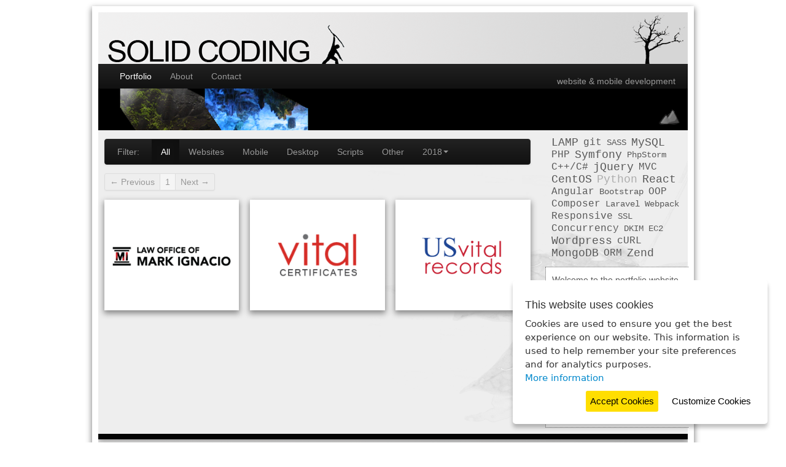

--- FILE ---
content_type: text/html; charset=UTF-8
request_url: https://www.solidcoding.com/filter/all/2018
body_size: 3672
content:
<!DOCTYPE html>
<html xmlns="http://www.w3.org/1999/xhtml" lang="en" xml:lang="en" >
    <head>
        <title>SolidCoding: Web and mobile application consulting</title>
        
        <meta content="solid code, solid coding, web development, web design, web applications" name="keywords"/>
        <meta content="text/html; charset=UTF-8" http-equiv="Content-Type"/>
        <meta content="William Lee" name="author"/>
        
        <meta name="viewport" content="width=device-width, initial-scale=1" />
           
        <link rel="icon" type="image/png" href="/favicon.png">
        
        
    <meta name="description" content="Solid Coding offers web and mobile application development consulting. SolidCoding searches for solutions that maximize efficiency; coming up with creative solutions to fit your needs while minimizing time investment.">

            
        <link rel="stylesheet" href="/bundles/sfmain/css/bootstrap/css/bootstrap.css" type="text/css" media="all" />
        <link rel="stylesheet" href="/bundles/sfmain/css/bootstrap/css/bootstrap-responsive.css" type="text/css" media="all" />
                                                                                                                                                        
        <link rel="stylesheet" href="/bundles/sfmain/css/style.css" type="text/css" media="all" />
        <link rel="stylesheet" href="/bundles/sfmain/css/external/ui-lightness/jquery-ui-1.8.18.custom.css" type="text/css" media="all" />

        <link rel="stylesheet" href="/js/jquery.ihavecookies.css" type="text/css" media="all" />

        <!--[if lt IE 9]>
        <link rel="stylesheet" href="/bundles/sfmain/css/styleie8.css" type="text/css" media="all" />
        
        <style type="text/css">          
            /* IE6-8 CSS hack for box-shadow */
            .scPhotoBorder {
                position:relative;
                box-shadow: 0 4px 9px 1px #888;
                padding: 10px 10px 10px 10px;
                background-color: #fff; /* Background required for PIE.htc box-shadow effect to work properly */
                behavior: url(/PIE.htc);
            }        
        </style>              
        
        <![endif]-->
        
        
        <!--[if lt IE 8]>
        <link rel="stylesheet" href="/bundles/sfmain/css/styleie7.css" type="text/css" media="all" />
        <![endif]-->
                                                                                                                                                                                                  
        

        
        


    </head>
    <body>
    <div class="container-fluid scMainWindow scPhotoBorder">
        <div class="row-fluid">
            <div class="span12">
                <div class="scLogo scGray">
                    <a href="/"><img src="/bundles/sfmain/images/top_logo.png" alt="SolidCoding logo" class="scTopLogo" /></a>                   
                </div>
            </div>
        </div>
        <div class="navbar navbar-inverse scnavbar">
            <div class="navbar-inner">
                <div class="container">
                    <a data-toggle="collapse" data-target="#menuMain" class="btn btn-navbar">
                        <span class="icon-bar"></span>
                        <span class="icon-bar"></span>
                        <span class="icon-bar"></span>
                    </a>
                    <div id="menuMain" class="nav-collapse">
                        <ul class="nav">
                            <li  class="scActiveText" ><a href="/">Portfolio</a></li>
                            <li ><a href="/about/author">About</a></li>
                            <li ><a href="/contact">Contact</a></li>
                        </ul>
                        <ul class="nav pull-right hidden-phone">
                            <li class="scTBnavDescriptor">website & mobile development</li>
                        </ul>
                    </div><!-- /.nav-collapse -->
                </div>
            </div>
        </div>            
        <div class="row-fluid hidden-phone">
            <div class="span12 scRelativeContainer">
                <img src="/bundles/sfmain/images/top_bar_solid.png" alt="SolidCoding theme image" class="scBottomLogoInitial" />
                <img src="/bundles/sfmain/images/top_bar_nature.png" alt="SolidCoding theme image" class="scInitialHidden scBottomLogo scClickableThemeNature scThemeSwitchClass" />
                <img src="/bundles/sfmain/images/top_bar_solid.png" alt="SolidCoding theme image" class="scInitialHidden scBottomLogo scClickableThemeSolid scThemeSwitchClass" />            
                <div class="hidden-phone scClickableThemeSwitcher scClickableThemeSwitcherSolid"></div>
                <div class="hidden-phone scClickableThemeSwitcher scClickableThemeSwitcherNature"></div>
            </div>
        </div>            
        <div class="row-fluid">
            <div class="span12 scPrimaryContainer scRelativeContainer scGray">                
                <div class="row-fluid scPrimaryContent">        
                        <div class="span9 scRelativeContainer scPrimaryContentLeft">
        <div class="scsmallnavbar navbar navbar-inverse">
            <div class="navbar-inner">
                <div class="container">
                    <a data-toggle="collapse" data-target="#menuMainPage" class="btn btn-navbar">
                        <span class="icon-bar"></span>
                        <span class="icon-bar"></span>
                        <span class="icon-bar"></span>
                    </a>
                    <div class="scSmallBrand">Filter:</div>
                    <div id="menuMainPage" class="nav-collapse subnav-collapse">
                        <ul class="nav">
                            <li class="active"><a href="/filter/all/2018">All</a></li>
                            <li ><a href="/filter/websites/2018">Websites</a></li>
                            <li ><a href="/filter/mobile/2018">Mobile</a></li>
                            <li ><a href="/filter/applications/2018">Desktop</a></li>
                            <li ><a href="/filter/scripts/2018">Scripts</a></li>
                            <li ><a href="/filter/other/2018">Other</a></li>
                            <li class="dropdown">
                                <a data-toggle="dropdown" class="dropdown-toggle" href="#">2018<b class="caret"></b></a>
                                <ul class="dropdown-menu">
                                    <li><a href="/filter/all/all">All</a></li>
                                    <li><a href="/filter/all/2026">2026</a></li>
                                    <li><a href="/filter/all/2025">2025</a></li>
                                    <li><a href="/filter/all/2024">2024</a></li>
                                    <li><a href="/filter/all/2023">2023</a></li>
                                    <li><a href="/filter/all/2022">2022</a></li>
                                    <li><a href="/filter/all/2021">2021</a></li>
                                    <li><a href="/filter/all/2020">2020</a></li>
                                    <li><a href="/filter/all/2019">2019</a></li>
                                    <li><a href="/filter/all/2018">2018</a></li>
                                    <li><a href="/filter/all/2017">2017</a></li>
                                    <li><a href="/filter/all/2016">2016</a></li>
                                    <li><a href="/filter/all/2015">2015</a></li>
                                    <li><a href="/filter/all/2014">2014</a></li>
                                    <li><a href="/filter/all/2013">2013</a></li>
                                    <li><a href="/filter/all/2012">2012</a></li>
                                    <li><a href="/filter/all/2011">2011</a></li>
                                    <li><a href="/filter/all/2010">2010</a></li>
                                    <li><a href="/filter/all/2009">2009</a></li>
                                    <li><a href="/filter/all/2008">2008</a></li>
                                    <li><a href="/filter/all/2007">2007</a></li>
                                    <li><a href="/filter/all/2006">2006</a></li>
                                    <li><a href="/filter/all/2005">2005</a></li>
                                    <li><a href="/filter/all/2004">2004</a></li>
                                    <li><a href="/filter/all/2003">2003</a></li>
                                    <li><a href="/filter/all/2002">2002</a></li>
                                    <li><a href="/filter/all/2001">2001</a></li>
                                    <li><a href="/filter/all/2000">2000</a></li>
                                </ul>
                            </li>
                        </ul>
                    </div><!-- /.nav-collapse -->
                </div>
            </div><!-- /navbar-inner -->
        </div>
                    <div class="row-fluid">
                <div class="span12 scPagerfantaNav">
                    <div class="pagination"><ul><li class="prev disabled"><a href="">&larr; Previous</a></li><li class="active"><a href="/filter/all/2018">1</a></li><li class="next disabled"><a href="">Next &rarr;</a></li></ul></div>
                </div>
            </div>
            <div class="row-fluid">
                <div class="span12 visible-phone scBootstrapSpacer">
                    &nbsp;
                </div>
            </div>
                                                                    <div class="row-fluid scPortfolioRow">
                                <div class="span4 scPhotoHolderDiv">
                    <div class="scPhotoBorder scPortfolioPreviewImage">
                    <a href="/portfolio/IgnacioLaw-Website">
                                            <img src="/bundles/sfmain/images/portfolio/ignacio_thumbnail.png" alt="IgnacioLaw-Website" class="" />
                                        </a>
                    </div>
                </div>
                                            <div class="span4 scPhotoHolderDiv">
                    <div class="scPhotoBorder scPortfolioPreviewImage">
                    <a href="/portfolio/VitalCertificates-Website">
                                            <img src="/bundles/sfmain/images/portfolio/vc_thumbnail.png" alt="VitalCertificates-Website" class="" />
                                        </a>
                    </div>
                </div>
                                            <div class="span4 scPhotoHolderDiv">
                    <div class="scPhotoBorder scPortfolioPreviewImage">
                    <a href="/portfolio/USVitalRecords-Website">
                                            <img src="/bundles/sfmain/images/portfolio/usvr_thumbnail.png" alt="USVitalRecords-Website" class="" />
                                        </a>
                    </div>
                </div>
            
            </div>

            </div>
    <div class="span3 scRelativeContainer">
        <div class="row-fluid hidden-phone scHiddenOldIE">
            <div class="span12 scTagsContainer scTags scHiddenOldIE">
                <ul>
                    <li class="scExpressiveFontStyle3"><span>LAMP</span><span class="scInitialHidden">.NET</span></li>
                    <li class="scExpressiveFontStyle2"><span>git</span><span class="scInitialHidden">svn</span></li>
                    <li class="scExpressiveFontStyle1"><span>SASS</span><span class="scInitialHidden">HTML</span></li>
                    <li class="scExpressiveFontStyle3"><span>MySQL</span><span class="scInitialHidden">MSSQL</span></li>
                    <li class="scExpressiveFontStyle2"><span>PHP</span><span class="scInitialHidden">CSS</span></li>
                    <li class="scExpressiveFontStyle3"><span>Symfony</span><span class="scInitialHidden">CakePHP</span></li>
                    <li class="scExpressiveFontStyle1"><span>PhpStorm</span><span class="scInitialHidden">fail2ban</span></li>
                    <li class="scExpressiveFontStyle2"><span>C++/C#</span><span class="scInitialHidden">Gradle</span></li>
                    <li class="scExpressiveFontStyle3"><span>jQuery</span><span class="scInitialHidden">Ubuntu</span></li>
                    <li class="scExpressiveFontStyle2"><span>MVC</span><span class="scInitialHidden">SEO</span></li>
                    <li class="scExpressiveFontStyle3"><span>CentOS</span><span class="scInitialHidden">Debian</span></li>
                    <li class="scExpressiveFontStyle3"><span>Python</span><span class="scInitialHidden">Joomla</span></li>
                    <li class="scExpressiveFontStyle3"><span>React</span><span class="scInitialHidden">Agile</span></li>
                    <li class="scExpressiveFontStyle2"><span>Angular</span><span class="scInitialHidden">Varnish</span></li>
                    <li class="scExpressiveFontStyle1"><span>Bootstrap</span><span class="scInitialHidden">Roundcube</span></li>
                    <li class="scExpressiveFontStyle2"><span>OOP</span><span class="scInitialHidden">DOM</span></li>
                    <li class="scExpressiveFontStyle2"><span>Composer</span><span class="scInitialHidden">PhpStorm</span></li>
                    <li class="scExpressiveFontStyle1"><span>Laravel</span><span class="scInitialHidden">Xenforo</span></li>
                    <li class="scExpressiveFontStyle1"><span>Webpack</span><span class="scInitialHidden">Ansible</span></li>
                    <li class="scExpressiveFontStyle2"><span>Responsive</span><span class="scInitialHidden">Relational</span></li>
                    <li class="scExpressiveFontStyle1"><span>SSL</span><span class="scInitialHidden">PDO</span></li>
                    <li class="scExpressiveFontStyle2"><span>Concurrency</span><span class="scInitialHidden">Scaffolding</span></li>
                    <li class="scExpressiveFontStyle1"><span>DKIM</span><span class="scInitialHidden">Java</span></li>
                    <li class="scExpressiveFontStyle1"><span>EC2</span><span class="scInitialHidden">UTF</span></li>
                    <li class="scExpressiveFontStyle3"><span>Wordpress</span><span class="scInitialHidden">vBulletin</span></li>
                    <li class="scExpressiveFontStyle2"><span>cURL</span><span class="scInitialHidden">diff</span></li>
                    <li class="scExpressiveFontStyle3"><span>MongoDB</span><span class="scInitialHidden">Compass</span></li>
                    <li class="scExpressiveFontStyle2"><span>ORM</span><span class="scInitialHidden">CMS</span></li>
                    <li class="scExpressiveFontStyle3"><span>Zend</span><span class="scInitialHidden">JSON</span></li>
                </ul>
            </div>
        </div>
        <div class="row-fluid">
            <div class="span12">
                <div class="scSiteDescription">
                Welcome to the portfolio website for William Lee. Here you will find a collection of web, mobile, and desktop
                apps developed by William over the course of his career. Each project is accompanied by screenshots
                and a brief description regarding the project itself and the technology stack used. Please browse at your
                convenience and have a wonderful day.
                </div>
            </div>
        </div>
    </div>

                </div>        
            </div>
        </div>
        <div class="row-fluid">
            <div class="span12 scRelativeContainer">        
                <img src="/bundles/sfmain/images/bottom_solid.png" alt="SolidCoding theme image" class="scBottomBarInitial" />
                <img src="/bundles/sfmain/images/bottom_nature.png" alt="SolidCoding theme image" class="scInitialHidden scBottomLogo scClickableThemeNature scThemeSwitchClass" />
                <img src="/bundles/sfmain/images/bottom_solid.png" alt="SolidCoding theme image" class="scInitialHidden scBottomLogo scClickableThemeSolid scThemeSwitchClass" />                            
            </div>
        </div>
    </div>
    
    <div class="scCopyrightFooter scBlackLinks">
        <div class="grid_16">
            <div id="copyright">Copyright &copy; 2026 <a href="https://www.solidcoding.com">SolidCoding</a> | <a href="/about/terms">Terms of Service</a> | <a href="/about/privacy">Privacy Policy</a></div>
        </div>
    </div>

    
        <script src="/bundles/sfmain/js/jquery-1.8.3.min.js" type="text/javascript"></script>
        <script src="/bundles/sfmain/js/jquery-ui-1.8.18.custom.min.js" type="text/javascript"></script>
        <script src="/bundles/sfmain/js/scThemeSwitch.jquery.js" type="text/javascript"></script>
        <script src="/bundles/sfmain/js/scAnimatedTagCloud.jquery.js" type="text/javascript"></script>
        <script src="/bundles/sfmain/js/scripts.js" type="text/javascript"></script>
        <script src="/bundles/sfmain/js/external/jquery.cookie.js" type="text/javascript"></script>
        <script src="/bundles/sfmain/css/bootstrap/js/bootstrap.js" type="text/javascript"></script>

        <script src="/js/jquery.ihavecookies.js" type="text/javascript"></script>

        <script>
            function ihavecookiesReinitialize() {
                document.cookie = 'cookieControl=; expires=Thu, 01 Jan 1970 00:00:01 GMT;';
                document.cookie = 'cookieControlPrefs=; expires=Thu, 01 Jan 1970 00:00:01 GMT;';
                ihavecookiesInitialize('reinit');
                return false;
            }

            function ihavecookiesInitialize(reinit = '') {
                $('body').ihavecookies({
                    title: "This website uses cookies",
                    message: "Cookies are used to ensure you get the best experience on our website. This information is used to help remember your site preferences and for analytics purposes.",
                    link: "/about/privacy",
                    delay: 1000,
                    moreInfoLabel: '<br />More information',
                    cookieTypes: [
                        {
                            type: 'Analytics',
                            value: 'analytics',
                            description: 'Cookies related to site visits, browser types, etc.'
                        }
                    ],
                    cookieName: 'cookieControl',
                    cookiePrefsName: 'cookieControlPrefs'
                },reinit);
            }

            $( document ).ready(function() {
                ihavecookiesInitialize();
            });
        </script>

        <script type="text/javascript">
            if($.fn.ihavecookies.preference('analytics')) {
                var _gaq = _gaq || [];
                _gaq.push(['_setAccount', 'UA-27116122-1']);
                _gaq.push(['_setDomainName', 'solidcoding.com']);
                _gaq.push(['_trackPageview']);

                (function () {
                    var ga = document.createElement('script');
                    ga.type = 'text/javascript';
                    ga.async = true;
                    ga.src = ('https:' == document.location.protocol ? 'https://ssl' : 'http://www') + '.google-analytics.com/ga.js';
                    var s = document.getElementsByTagName('script')[0];
                    s.parentNode.insertBefore(ga, s);
                })();
            }
        </script>

        <script defer src="https://static.cloudflareinsights.com/beacon.min.js/vcd15cbe7772f49c399c6a5babf22c1241717689176015" integrity="sha512-ZpsOmlRQV6y907TI0dKBHq9Md29nnaEIPlkf84rnaERnq6zvWvPUqr2ft8M1aS28oN72PdrCzSjY4U6VaAw1EQ==" data-cf-beacon='{"version":"2024.11.0","token":"7ae4151a53c9464ebc1f9e27cd63e626","r":1,"server_timing":{"name":{"cfCacheStatus":true,"cfEdge":true,"cfExtPri":true,"cfL4":true,"cfOrigin":true,"cfSpeedBrain":true},"location_startswith":null}}' crossorigin="anonymous"></script>
</body>
</html>



--- FILE ---
content_type: text/css
request_url: https://www.solidcoding.com/bundles/sfmain/css/style.css
body_size: 1741
content:
/*
* 
*   Sections:
*       =GLOBALEFFECTS 
*       =GLOBALSTYLES  
*       =SPECIFICLAYOUT
*       =COLORS
*       =OVERRIDE 
* 
*/

/*
*       =GLOBALEFFECTS 
*/

/* applies border effect */

.scPhotoBorder {
    -moz-box-shadow: 0 4px 9px 1px #888;
    -webkit-box-shadow: 0 4px 9px 1px #888;
    box-shadow: 0 4px 9px 1px #888;
    padding: 10px 10px 10px 10px;
    background: #fff;
}

@media (max-width: 768px) {
    .scPhotoHolderDiv {
        text-align: center;
    }
}

.scNoteBorder {
    padding: 5px;
    background: #f7f8aa;    
    border: 1px solid #DDD;
    -webkit-border-radius: 4px;
    -moz-border-radius: 4px;
    border-radius: 4px;
    -webkit-box-shadow: 0 1px 3px rgba(0, 0, 0, 0.055);
    -moz-box-shadow: 0 1px 3px rgba(0, 0, 0, 0.055);
    box-shadow: 0 1px 3px rgba(0, 0, 0, 0.055);
    -webkit-transition: all 0.2s ease-in-out;
    -moz-transition: all 0.2s ease-in-out;
    -o-transition: all 0.2s ease-in-out;
    transition: all 0.2s ease-in-out;    
}         

.scInitialHidden {
    display: none;
}

.scBootstrapModal {
    width: 960px;
    margin: -300px 0 0 -480px;
}

.scBootstrapModal .modal-body {
    max-height: 500px;
}

/*
*       =GLOBALSTYLES 
*/

.scTextCenter {
    text-align: center;
}

.scBlackLinks a {
    text-decoration:none;
    color: #010101;
    
}

.scBlackLinks a:hover {
    text-decoration:underline;
}

.scExpressiveFontStyle1 {
    color: #585858;
    font-size: 100%;   
}

.scExpressiveFontStyle2 {
    color: #585858;
    font-size: 115%;   
}

.scExpressiveFontStyle3 {
    color: #585858;
    font-size: 130%;   
}

.scFont120 {
    font-size: 120%;
}

.scPortfolioPreviewImage {
    margin-top: 3px;
    margin-bottom: 8px;
    -webkit-transition: all 0.2s ease-in-out;
    -moz-transition: all 0.2s ease-in-out;
    -o-transition: all 0.2s ease-in-out;
    transition: all 0.2s ease-in-out;
    display: inline-block;
}

.scPortfolioPreviewImage:hover {
    margin-top: 0px;
    position: relative;
    top: -3px;
    cursor: pointer;
}

@media (max-width: 768px) {
    .scPortfolioImageHolder {
        text-align: center;
    }

    .thumbnail {
        display: inline-block;
    }
}

.scPrimaryContentLeft .scPortfolioPreviewImage {
    min-height: 100px;
}

.scContentHeader {
    font-size: 140%;
    font-weight: bold;
    text-align: center;
}

.scTags ul {
    margin-left: 0;
    padding-left: 0;
    display: inline;    
}

.scTags ul li {
    margin-left: 0;
    margin-bottom: 0;
    margin-right: 8px;
    list-style: none;
    display: inline;
    float: left;
    overflow: hidden;
    position: relative;
}

.scTags ul li span {
    position: absolute;
    left: 0;
}

.scPagerfantaNav nav {
    float: left;
}

.scPagerfantaNav nav span {
    margin-right: 6px;
}

.scContentLeftContainer {
    
}

.clearfix:after { 
   content: "."; 
   visibility: hidden; 
   display: block; 
   height: 0; 
   clear: both;
}

.scFloatLeft {
    float: left;
}

.scFloatRight {
    float: right;
}

@media (max-width: 767px) {
    .scFloatRight {
        float: left;
        clear: both;
    }
}

.scBottomBorder {
    border-bottom: 2px solid #000;
    margin-bottom: 8px;
    padding-bottom: 4px;
}

.scMainPhoto {
    margin-bottom: 8px;
}

.scAuthorNote {
    width: 95%;
    margin: 8px auto 4px auto;
}

.scBootstrapSpacer {
    height: 20px;
}

/*
*       =SPECIFICLAYOUT 
*/

.scMainWindow {
    max-width: 960px;
    margin: 10px auto 0;
    position: relative;
}

.scLogo {
    position: relative;
}

.scTopLogo {
    z-index: 3;
}

.scBottomLogo {
    z-index: 2;
    position: absolute;
    left:0;
    top:0;
}

.scBottomBg {
    z-index: 1;
    position: absolute;
    left:0;
    bottom:0;
}

.scPrimaryContainer {
}

.scPrimaryContent {
    padding-top: 10px;
    margin-bottom: 10px;
    background: url(../images/bg_nature.png) no-repeat bottom right;
}

.scPrimaryContentLeft {
    padding: 4px 10px 4px 10px;
}

.scPrimaryContentRight {
    padding: 4px 18px 4px 4px;
}

.scRelativeContainer {
    position: relative;          
}

.scBottomLogoInitial {
    z-index: 1;
}

.scMainWindowInset {
    padding-left: 4px;
    padding-right: 4px;
}

.scMainWindowRightPaneBgSolid {
    position: absolute;
    right: 0;
    bottom: 0;
    width: 225px;
    height: 381px;        
    background: url(../images/bg_solid.png) no-repeat bottom right;
}

.scMainWindowRightPaneBgNature {
    position: absolute;
    right: 0;
    bottom: 0;
    width: 520px;
    height: 469px;    
    background: url(../images/bg_nature.png) no-repeat bottom right;
    display: none;
}

.scMainWindowBottomBar {
    position: absolute;
    width: 960px;
    height: 58px;
    left: 0px;
    bottom: 0px;
}

.scBottomBarInitial {
    z-index: 1;
}

.scMainWindowBottomBarSolid {
    background: url(../images/bottom_solid.png) no-repeat 0px 0px;    
}

.scMainWindowBottomBarNature {
    background: url(../images/bottom_nature.png) no-repeat 0px 0px;    
    display: none;
}

.scLeftMenu {
    position: relative;
    height: 545px;
    background: url(../images/scdashed.gif) no-repeat 0px 0px;    
}

.scSiteDescriptionMargin {
    margin-top: 6px;
}

.scSiteDescription {
    color: #585858;
    margin-right: -1px;
    margin-top: 12px;
    padding: 10px;
    background: #fff;
}

@media (min-width: 768px) {
    .scSiteDescription {
        margin-left: -10px;
        border-top: 1px dotted #585858;
        border-left: 1px dotted #585858;
        border-bottom: 1px dotted #585858;
    }
}

/* handles jQuery fade theme switcher */
.scClickableThemeSwitcher {
    position: absolute;
    right: 10px;
    bottom: 6px;
    z-index: 4;
}

.scClickableThemeSwitcher:hover {
    cursor: pointer;
}

.scClickableThemeSwitcherSolid {
    background: url(../images/icon_mountain.png) no-repeat 0px 0px;    
    width:38px;
    height:30px;  
}

.scClickableThemeSwitcherNature {
    
    background: url(../images/icon_nature.png) no-repeat 0px 0px;    
    width:38px;
    height:30px;
    display: none;
}

.scCopyrightFooter {
    margin-top: 8px;
    margin-bottom: 12px;
    text-align: center;
}

.scTagsContainer {
    margin-right: 8px;
    font-family: courier, courier new, monaco, monospace;
}

.scTextTermsContainer {
    float: left;
    margin: 8px 16px 8px 16px;
}

.scTextTermsHeader {
    font-size: 16px;
    font-weight: bold;
}

.scTextTermsInsideBox {
    padding: 8px;
}

.scContactInformation {
    font-family: courier, courier new, monaco, monospace;
    margin-top: 8px;
}

.scSocialMediaIcons {
    font-size: 160%;
    text-align: center;
}

.scSocialMediaIcons i {
    color: #333333;
}

.scSocialMediaIcons i:hover {
    color: #0caee3;
    cursor: pointer;
}

.scSocialMediaIcons a:hover {
    text-decoration: none;
}

.scThumbnailsRightContainer .thumbnails {
    margin-bottom: 8px;
}

.scThumbnailsRightContainer [class*="span"] {
    margin-left: 0;
}

.scThumbnailsRightContainer .thumbnail {
    background-color: #f9f9f9;
}

.scThumbnailsRightContainer .thumbnail:hover {
    /*background-color: #fdfdfd;*/
    border-color: #818181;
}

.scThumbnailsRightContainer .thumbnail p {
    text-align: center;
    margin-bottom: 2px;
    margin-top: 4px;    
}

.scMainPhoto a {
    display: block;
    text-align: center;
}

.scMainPhoto {
    float: left;  
    margin-right: 3%;
} 

.contactFormField {
    width: 90%;   
}

.scFormBox {
    margin-left: 36px;
}

/*
*       =COLORS 
*/

.scGray {
    background-color: #EEE;
}

/*
*       =OVERRIDE 
*/

/* START: Twitter Bootstrap overrides */
.scnavbar {
    margin-bottom: 0px;
}

.scnavbar .navbar-inner {
    border: 0px solid #d4d4d4;
        -webkit-border-radius: 0px;
        -moz-border-radius: 0px;
        border-radius: 0px;    
}

.navbar-inverse .nav .scActiveText > a {
    color: #ffffff;
}

.scsmallnavbar .navbar-inner {
    min-height: 30px;
}

.scSmallBrand {
    display: block;
    float: left;
    font-size: 14px;
    font-weight: 200;
    margin-left: -20px;
    padding: 10px 20px;    
}

.scTBnavDescriptor {
    padding-top: 18px;
}

.carousel {
    margin-bottom: 0px;
}

.scsmallnavbar {
    margin-bottom: 14px;
}

.scPagerfantaNav .pagination {
    margin: 0;
}

.scPagerfantaNav .pagination ul > li > a, .scPagerfantaNav .pagination ul > li > span {
    line-height: 26px;
    padding: 0 8px;
}

/* END: Twitter Bootstrap overrides */

--- FILE ---
content_type: text/javascript
request_url: https://www.solidcoding.com/bundles/sfmain/js/scThemeSwitch.jquery.js
body_size: 1241
content:
/*
 * 
 * jQuery CSS Theme Switcher
 * Version 1.0.0
 * @requires jQuery v1.2.3 or higher, jquery.cookie.js
 * 
 * Copyright (c) 2012 William Lee
 * Examples and docs at: https://github.com/robotomeister/scJqueryCSSThemeSwitcher
 * Dual licensed under the MIT and GPL licenses:
 * http://www.opensource.org/licenses/mit-license.php
 * http://www.gnu.org/licenses/gpl.html
 * 
 */
/**
 * 
 * @description More lightweight than ThemeRoller, targetted towards hiding/showing groups of HTML elements as opposed to font-switching, etc.
 * 
 * @example $(document).scThemeSwitch(['cssClass1','cssClass2']);
 * @desc Create and initialize with default settings
 * 
 * @example $(document).scThemeSwitch(['cssClass1','cssClass2'],{switchAnimation:'fade',switchHandler:'specificCSSClass'});
 * @desc Create and initialize with specific settings
 * 
 * @type jQuery
 * 
 * @name scThemeSwitch
 * 
 * @cat Plugins/scThemeSwitch
 * 
 * @todo - future improvements: default theme, specify theme
 * 
 * @author William Lee/william@solidcoding.com/http://www.solidcoding.com 
 */

(function( $ ){
    $.extend({
        scThemeSwitch: new
        function () {
            
            this.defaults = {
                switchAnimation: "fade", //options: fade/toggle
                switchAnimationTime: 800, //options: jQuery duration values
                switchHandler: "scClickableThemeSwitcher", //CSS class for all clickable theme switchers
                switchCookieName: "scThemeSwitchCookie", //cookie name for this theme switch page loads
                switchThemeClass: "scThemeSwitchClass" //CSS class for all affected elements
            };
            
            this.construct = function (themes, settings) {
                
                return this.each(function () {
                    var scope = $(this);
                
                    //themes is array of strings representing CSS classes that should be triggered on/off
                    scope.themes = themes;
                    scope.currentTheme = null;
                      
                    // new blank config object
                    scope.config = {};
                    // merge and extend.
                    config = $.extend(scope.config, $.scThemeSwitch.defaults, settings);                      
                        
                    //load cookie if exists. if exists, load and set theme
                    var cookieVal = $.cookie(config['switchCookieName']);
                    
                    if(cookieVal != null) {
                        setTheme(scope, cookieVal);   
                    }
                    else {
                        //if not, try to load first theme, if not exist, quit
                        if( typeof themes["theme1"] != "undefined" ) {   
                            setTheme(scope, themes["theme1"]);   
                        }
                        else {                   
                            return;    
                        }                         
                    }                    
                    
                    //enable all switchers
                    scope.find('.' + config['switchHandler']).click(
                        function() {
                            switchTheme(scope);    
                        }
                    );                     
                                               
                });
            };     

            function switchTheme(scope) {
                //determine theme to switch to
                //find current theme, iterate to next theme
                var nextVal = false;
                var wasSet = false;
                for(var key in scope.themes) {
                    var val = scope.themes[key];
                   
                    if(nextVal == true) {
                        setTheme(scope,val);
                        wasSet = true;
                        break;    
                    }
                   
                    if(val == scope.currentTheme) {
                        nextVal = true;    
                    }
                }
                
                //loop back to first element if not yet set ('switched')
                if(wasSet == false) {
                    if( typeof scope.themes["theme1"] != "undefined" ) {   
                        setTheme(scope, scope.themes["theme1"]);   
                    }
                    else {                   
                        return;    
                    }                     
                }
            }               
            
            function setTheme(scope,theme) {
                //if no current theme, just toggle
                if(scope.currentTheme == null) {
                    //hide all themes
                    scope.find('.' + scope.config['switchThemeClass']).each(
                        function() {
                            $(this).hide();      
                        }
                    );        
                    
                    //show selected theme
                    scope.find('.' + theme).each(
                        function() {
                            $(this).show();      
                        }
                    );        
                    
                }
                else {
                    //animateOut currentTheme
                    //animateIn newTheme                                 
                    if(scope.config['switchAnimation'] == 'toggle') {
                        scope.find('.' + scope.currentTheme).each(
                            function() {
                                $(this).hide();      
                            }
                        );    
                        
                        scope.find('.' + theme).each(
                            function() {
                                $(this).show();      
                            }
                        );                                                 
                    }
                    else if(scope.config['switchAnimation'] == 'fade') {
                        scope.find('.' + scope.currentTheme).each(
                            function() {
                                $(this).fadeOut(scope.config['switchAnimationTime']);          
                            }
                        );    
                        
                        scope.find('.' + theme).each(
                            function() {
                                $(this).fadeIn(scope.config['switchAnimationTime']);      
                            }
                        );                            
                    }
                }
                
                //set theme and cookie
                scope.currentTheme = theme;
                $.cookie(scope.config['switchCookieName'], theme, { expires: 7, path: '/' });
            }   
                                               
        }
    });
      
// extend plugin scope
$.fn.extend({
    scThemeSwitch: $.scThemeSwitch.construct
});      
      
})( jQuery );

--- FILE ---
content_type: text/javascript
request_url: https://www.solidcoding.com/bundles/sfmain/js/scripts.js
body_size: 188
content:
$(document).ready(function() {
    
    $(document).scThemeSwitch({'theme1':'scClickableThemeSolid','theme2':'scClickableThemeNature'});
    
    var cookieVal = $.cookie(config['switchCookieName']);
    
    if(cookieVal == 'scClickableThemeNature') {
        $('.scClickableThemeSwitcherSolid').hide();
        $('.scClickableThemeSwitcherNature').show();
    }
    
    $('.scClickableThemeSwitcher').click(
        function() {
            $('.scClickableThemeSwitcher').toggle();
        }
    );

    if($('.scTagsContainer').length > 0) {
        $('.scTagsContainer').scAnimatedTagCloud({1:'scExpressiveFontStyle1',2:'scExpressiveFontStyle2',3:'scExpressiveFontStyle3'});
    }
    
    if($('.foundicon-mail').length > 0) {
        $('.foundicon-mail').click(function() {
            window.location.href = "mailto:william@solidcoding.com";
            return false;
        });    
    }

    
    var _gaq = _gaq || [];
          _gaq.push(['_setAccount', 'UA-27116122-1']);
          _gaq.push(['_setDomainName', 'solidcoding.com']);
          _gaq.push(['_trackPageview']);

          (function() {
            var ga = document.createElement('script'); ga.type = 'text/javascript'; ga.async = true;
            ga.src = ('https:' == document.location.protocol ? 'https://ssl' : 'http://www') + '.google-analytics.com/ga.js';
            var s = document.getElementsByTagName('script')[0]; s.parentNode.insertBefore(ga, s);
          })();
});


--- FILE ---
content_type: text/javascript
request_url: https://www.solidcoding.com/bundles/sfmain/js/scAnimatedTagCloud.jquery.js
body_size: 1944
content:
/*
 * 
 * jQuery Animated Tag Cloud
 * Version 0.1.0
 * @requires jQuery v1.2.3 or higher
 * 
 * Copyright (c) 2012 William Lee
 * Examples and docs at: https://github.com/robotomeister/scJqueryAnimatedTagCloud
 * Dual licensed under the MIT and GPL licenses:
 * http://www.opensource.org/licenses/mit-license.php
 * http://www.gnu.org/licenses/gpl.html
 * 
 */
/**
 * 
 * @description Creates an animated tag cloud effect
 * 
 * @example $(document).scAnimatedTagCloud();
 * @desc Create and initialize with default settings
 * 
 * @example $(document).scAnimatedTagCloud({density:40,initialStyles:'random'});
 * @desc Create and initialize with specific settings
 * 
 * @type jQuery
 * 
 * @name scAnimatedTagCloud
 * 
 * @cat Plugins/scAnimatedTagCloud
 * 
 * @todo - finish implement options, convert to OOP
 * 
 * @author William Lee/william@solidcoding.com/http://www.solidcoding.com 
 */
 
(function( $ ){
    $.extend({
        scAnimatedTagCloud: new
        function () {
            
            this.defaults = {
                styles: {1:'scExpressiveFontStyle1'}, //array of strings representing CSS classes to apply to tags
                density: 100, //values: 0-100, percentage of tags that are shown at one time (so some may be hidden at times)
                speed: 2000, //values in ms, for how fast animation occurs
                speedVariance: 0, //shift speed by +/- random value
                animateCount: 1, //value for how many elements to animate at once
                initialOrder: 'static', //options: static, random. random mixes tag order on page load
                initialStyles: 'static', //options: static, random, ascending, descending. random mixes tag styles on page load
                insertionOrder: 'random', //options: random, queue, queuereverse. determines how tags are removed/inserted
                animation: 'switch', //options: random, fade, slide, toggle, switch, removeonly, insertonly
                animationSpeed: 800, //values: jquery values
                position: 'fluid' //options: hold, fluid. hold keeps elements in place. fluid moves stuff around
            };
            
            this.construct = function (settings) {
                
                return this.each(function () {
                    var scope = $(this);
                      
                    // new blank config object
                    scope.config = {};
                    // merge and extend.
                    config = $.extend(scope.config, $.scAnimatedTagCloud.defaults, settings);                      
                    
                    initializeStyles(scope);   
                    
                    //scope.delay(scope.config['speed']).scAnimatedTagCloudAnimate(scope);
                    
                    setTimeout(function(){scope.scAnimatedTagCloudAnimate(scope)}, scope.config['speed']);                      
                });
            };     
                     
            //apply styles
            function initializeStyles(scope) {         
                if(scope.config['animation'] == 'switch') {
                    //need to set fixed height/width of LI because of absolutely positioned elements inside
                    scope.find('li').each(function() {
                        var thisLI = $(this);
                        
                        //get largest element inside LI and set its width/height accordinly
                        var greatestWidth = 0;
                        var greatestHeight = 0; 
                        thisLI.find('span').each(function() {
                            var thisItem = $(this);
                            
                            //place text into div container to determine text height/width
                            var testItem = thisItem.clone();
                            testItem.css('display','block');
                            
                            //keep container offscreen
                            testItem.css('left',-9999);
                            testItem.css('top',-9999);
                            
                            thisLI.append(testItem);
                            
                            if(testItem.width() > greatestWidth) {
                                greatestWidth = testItem.width();
                            }
                            if(testItem.height() > greatestHeight) {
                                greatestHeight = testItem.height();
                            }            
                            
                            testItem.remove();                
                        });
                        
                        thisLI.width(greatestWidth);    
                        thisLI.height(greatestHeight);  
                    });  
                }                
                              
                
                if(scope.config['initialStyles'] == 'static') {
                    //do nothing for static
                }
                else if(scope.config['initialStyles'] == 'random') {
                    for (key in scope.config['styles']) {
                        
                    }                                    
                }             
            }                                                     
            
            this.animate = function (scope) {
                var currentPosition = null;
                
                //select position
                positionElement = selectPosition(scope, 'visible');
                
                //remove element at position
                removeItem(scope, positionElement);
                
                //select element to insert

                
                //select position
                positionElement = selectPosition(scope, 'hidden');
                
                //insert element at position
                
                //scope.delay(scope.config['speed']).scAnimatedTagCloudAnimate(scope);                            
                setTimeout(function(){scope.scAnimatedTagCloudAnimate(scope)}, scope.config['speed']+100);                      
            }   

            function selectPosition(scope, filter) {
                var positionElement;
                
                var filterStr = null;
                
                if(filter == null || filter.length == 0) {
                    
                }
                else if(filter == 'hidden') {
                    filterStr = ':hidden';
                }
                else if(filter == 'visible') {
                    filterStr = ':visible';      
                }
                else {
                    filterStr = filter;
                }
                
                if(scope.config['insertionOrder'] == 'random') {
                    positionElement = scope.find('li');
                    
                    if(filterStr != null) {
                        positionElement = positionElement.filter(filterStr);    
                    }
                    
                    positionElement = positionElement.eq(Math.random() * positionElement.length);
                }
                
                return positionElement;
            }                 
            
            function removeItem(scope, positionElement) {
                if(scope.config['animation'] == 'fade') {
                    positionElement.fadeOut(scope.config['animationSpeed']);   
                }                
                else if(scope.config['animation'] == 'switch') {
                    
                    var otherElement = positionElement.find(':hidden');
                    
                    positionElement.find(':visible').fadeOut(scope.config['animationSpeed']);   
                    
                    //special -50 magic offset just to help browser timing
                    otherElement.delay(scope.config['animationSpeed']-50).fadeIn(scope.config['animationSpeed']);   

                    //positionElement.find(':visible').css({opacity: 1.0, visibility: "visible"}).animate({opacity: 0},scope.config['animationSpeed']).delay(scope.config['animationSpeed']*2).css({opacity: 0, display: "none"});   
                    //otherElement.delay(scope.config['animationSpeed']).css({opacity: 0, display: "inline"}).animate({opacity: 100},scope.config['animationSpeed']);                       
                    
                    //positionElement.find(':visible')
                    
                    //positionElement.fadeOut(scope.config['animationSpeed']).fadeIn(scope.config['animationSpeed']);   
                    
                    //positionElement.css({opacity: 1.0, visibility: "visible"}).animate({opacity: 0}, 200);
                }
            }                             

            function insertItem(scope, positionElement) {
                
            }              
        }
    });
    
    
    //code snippet from: http://stackoverflow.com/questions/3739353/how-do-i-target-attribute-of-opacity-in-jquery
    $.extend($.expr[':'], {
        opacity: function(elem, i, attr){
          return( $(elem).css("opacity") === attr[3] + '' );
        }
    });    
      
    // extend plugin scope
    $.fn.extend({
        scAnimatedTagCloud: $.scAnimatedTagCloud.construct
    });      
    $.fn.extend({
        scAnimatedTagCloudAnimate: $.scAnimatedTagCloud.animate
    });          
      
})( jQuery );